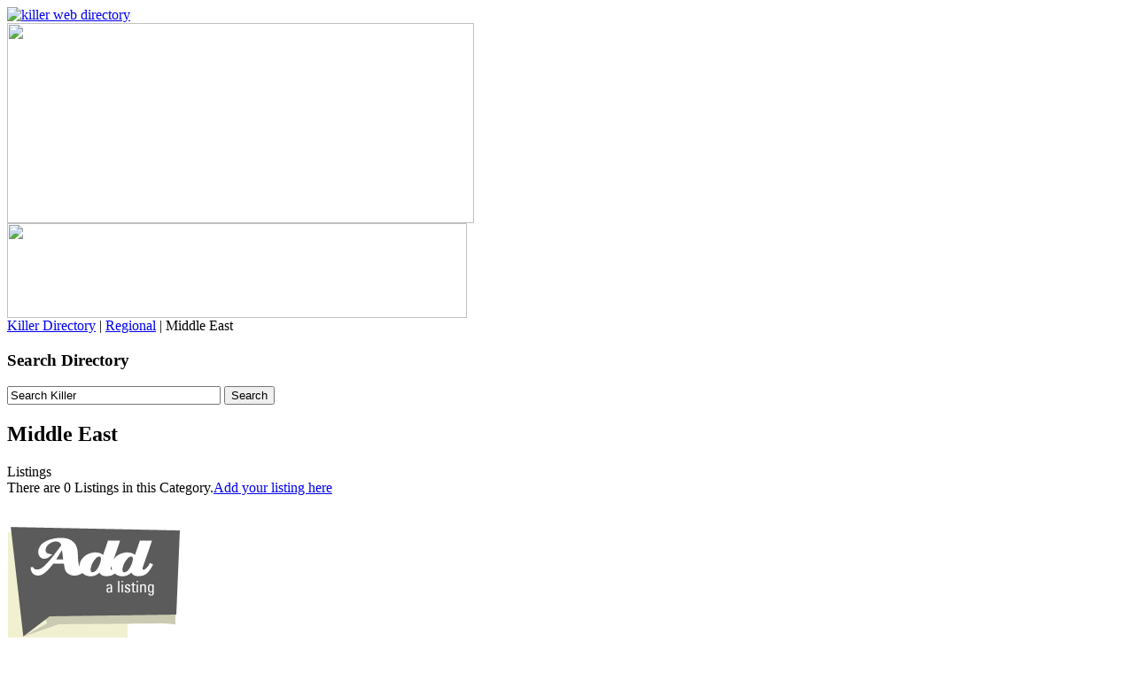

--- FILE ---
content_type: text/html; charset=utf-8
request_url: https://www.killerdirectory.com/regional/middle-east.html
body_size: 4239
content:
<!DOCTYPE html PUBLIC "-//W3C//DTD XHTML 1.0 Transitional//EN" 
"http://www.w3.org/TR/xhtml1/DTD/xhtml1-strict.dtd">
<html xmlns="http://www.w3.org/1999/xhtml" xml:lang="en-gb" lang="en-gb" >
<head>
  <base href="https://www.killerdirectory.com/regional/middle-east.html" />
  <meta http-equiv="content-type" content="text/html; charset=utf-8" />
  <meta name="robots" content="index, follow" />
  <meta name="keywords" content="killer web directory, blog, articles, web content" />
  
  <meta name="description" content="A UK based web directory and blog providing substantial 50 word+ website reviews and entertaining blog posts." />
  <meta name="generator" content="Joomla! 1.5 - Open Source Content Management" />
  <title>middle-east | regional</title>
  <link href="/templates/killerwebblog/favicon.ico" rel="shortcut icon" type="image/x-icon" />
  <style type="text/css">
    <!--
#jbmwrap a {text-decoration:none} img.jbm{outline:none; padding:0px 0px 1px 0px} div#jbmwrap{padding:2px 2px 2px 2px}
    -->
  </style>
  <link rel="stylesheet" href="/plugins/system/jsifr3_pro/sifr.css" type="text/css" media="all"/>
  <script src="/plugins/system/jsifr3_pro/sifr.js" type="text/javascript"></script>
  <style type="text/css">.sIFR-active #middlecondtainer h3{ visibility: hidden; }</style>
  <script type="text/javascript">var cream = { src: 'https://www.killerdirectory.com/plugins/system/jsifr3_pro/cream.swf'};sIFR.activate(cream); </script>
  <script type="text/javascript">sIFR.replace(cream,  { selector: '#middlecondtainer h3'  , wmode:'transparent',   fitExactly:true,tuneWidth:5, forceSingleLine:false,  preventWrap:true, css: {'.sIFR-root' : {  'color': '#5a5a5a' , 'margin-left': '0','margin-right': '0', 'display':'block','text-align':'left', 'letter-spacing':'0', 'text-transform':'', 'opacity':'', 'font-weight':'normal','font-style':'normal', 'font-size':'25'}, 'a': { 'text-decoration': 'none','color': '#000000', cursor:'pointer' },  'a:hover': { 'text-decoration': 'underline','color': '#000000' }}});</script>
  <script type='text/javascript'>
/*<![CDATA[*/
	var jax_live_site = 'https://www.killerdirectory.com/index.php';
	var jax_site_type = '1.5';
/*]]>*/
</script><script type="text/javascript" src="https://www.killerdirectory.com/plugins/system/pc_includes/ajax_1.2.js"></script>
  <link href="https://www.killerdirectory.com/components/com_mtree/templates/m2/template.css" rel="stylesheet" type="text/css"/>
 
 <link rel="stylesheet" href="/templates/system/css/system.css" type="text/css" /> 
 <link rel="stylesheet" href="/templates/system/css/general.css" type="text/css" /> 

 <link rel="stylesheet" href="/templates/killerwebblog/css/default.css" 

type="text/css" /> 
</head>
<body>
<div id="large_container">
		<div id="container">
        	<div id="logo"><a href="https://www.killerdirectory.com" target="_self"><img src="//www.killerdirectory.com/templates/killerwebblog/css/images/Logo.jpg" alt="killer web directory" /></a></div>
<div id="menu"><img src="/templates/killerwebblog/css/images/menu.jpg" width="527" height="226" border="0" usemap="#Map2" />
			<map name="Map2" id="Map2">
			<area shape="rect" coords="33,106,76,125" href="https://www.killerdirectory.com" /><area shape="rect" coords="36,128,147,177" href="https://www.killerdirectory.com/blog" /><area shape=							"rect" coords="148,130,272,178" href="https://www.killerdirectory.com/articles/articles/" />
			<area shape="rect" coords="274,129,357,177" href="https://www.killerdirectory.com/contactus.html" />
            </div>
        
        	<div id="leftcontainer">
        		<div id="topblog">
     			
                <img src="/templates/killerwebblog/css/images/top_blog.jpg" width="519" height="107" border="0" usemap="#Map" />
<map name="Map" id="Map"><area shape="rect" coords="374,32,426,80" href="https://twitter.com/KillerDirectory" target="_blank" alt=""/>
<area shape="rect" coords="443,30,520,113" href="https://feeds.feedburner.com/Killer" target="_blank" />
</map></div>
<div id="content">
                 <div id="breadcrumbs">		<div class="moduletable">
					<span class="breadcrumbs pathway">
<a href="https://www.killerdirectory.com/" class="pathway">Killer Directory</a> | <a href="https://www.killerdirectory.com/regional.html" class="pathway">Regional</a> | Middle East</span>
		</div>
			<div class="moduletable">
					<h3>Search Directory</h3>
					<form action="javascript: var searchword = document.searchfrm2_mod.mt_search.value;if(searchword=='Search Killer'){searchword='';}document.location.href='https://www.killerdirectory.com/index.php?option=com_mtree&task=search&Itemid=1&searchword=' + searchword" method="POST" name="searchfrm2_mod">

<div align="left" class="search">
	<input type="text" id="mt_search" class="inputbox" size="28" value="Search Killer"  onblur="if(this.value=='') this.value='Search Killer';" onfocus="if(this.value=='Search Killer') this.value='';" onkeypress="if(event.keyCode == 13){var searchword = document.searchfrm2_mod.mt_search.value;if(searchword=='Search Killer'){searchword='';}document.location.href='https://www.killerdirectory.com/index.php?option=com_mtree&task=search&Itemid=1&searchword=' + searchword}" />
	        <input type="submit" value="Search" class="button" />
<br />
        
</div>
</form>
		</div>
	</div>
                <div id="component"><h2 class="contentheading">Middle East</h2>



<div id="listings">	<div class="title">Listings</div>

	<div class="info"><span class="xlistings">There are 0 Listings in this Category.</span><a href="http://www.killerdirectory.com/addalisting.html" class="add-listing">Add your listing here</a>	</div>

	</div></div>
				</div>
                
         		<div id="social">		<div class="moduletable">
					
<div id="jbmwrap" align="right">
<a rel="nofollow" href="http://www.jbookmarks.com/" onclick="void(open('http://www.jbookmarks.com/submit.php?url='+jbm_u+'&amp;desc='+jbm_d+'','','resizable,location,menubar,toolbar,scrollbars,status'));
return false;"><img class="jbm" src="https://www.killerdirectory.com/modules/mod_jbookmarks/images/jbm.png" title="Add To: JBookmarks" name="jbookmarks" border="0" id="jbookmarks" alt="" /></a>
<a href="/" rel="nofollow" onclick="showTwitter();"><img class="jbm" src="https://www.killerdirectory.com/modules/mod_jbookmarks/images/twitter.png" title="Add To: Twitter" name="twitter" border="0" id="twitter" alt="" /></a>
<a href="/" rel="nofollow"  onclick="showFacebook();"><img class="jbm" src="https://www.killerdirectory.com/modules/mod_jbookmarks/images/facebook.png" title="Add To: Facebook" name="facebook" border="0" id="facebook" alt="" /></a>
<a rel="nofollow" href="/" onclick="window.open('http://www.linkedin.com/shareArticle?mini=true&amp;url='+jbm_u+'&amp;title='+jbm_t+'&amp;summary='+jbm_d);return false;"><img class="jbm" src="https://www.killerdirectory.com/modules/mod_jbookmarks/images/linkedin.png" title="Add To: LinkedIn" name="linkedin" border="0" id="linkedin" alt="" /></a>

<a rel="nofollow" href="/" onclick="

window.open('http://www.blogger.com/blog-this.g?u='+jbm_u+'&amp;n=&amp;t='+jbm_t);
return false;"><img class="jbm" src="https://www.killerdirectory.com/modules/mod_jbookmarks/images/blogger.png" title="Add To: Blogger" name="blogger" border="0" id="blogger" alt="" /></a>


 
		<a rel="nofollow" href="/" onclick="
                
                
                window.open('http://digg.com/submit?phase=2&amp;url='+jbm_u+'&amp;bodytext='+jbm_d+'&amp;tags=killer web directory blog articles web content&amp;title='+jbm_t);
                
                return false;
                
                
                "><img class="jbm" src="https://www.killerdirectory.com/modules/mod_jbookmarks/images/digg.png" title="Add To: Digg" name="Digg" border="0" id="Digg" alt="" /></a>


		<a rel="nofollow" href="/" onclick="
                
                
                window.open('http://del.icio.us/post?v=2&amp;url='+jbm_u+'&amp;notes='+jbm_d+'&amp;tags=killer web directory blog articles web content&amp;title='+jbm_t);
                
                return false;
                
                
                "><img class="jbm" src="https://www.killerdirectory.com/modules/mod_jbookmarks/images/del.png" title="Add To: Del.icoi.us" name="Delicious" border="0" id="Delicious" alt="" /></a>

 	
		<a rel="nofollow" href="/" onclick="
                
                
                window.open('http://reddit.com/submit?url='+jbm_u+'&amp;title='+jbm_t);
                
                return false;
                
                
                "><img class="jbm" src="https://www.killerdirectory.com/modules/mod_jbookmarks/images/reddit.png" title="Add To: Reddit" name="Reddit" border="0" id="Reddit" alt="" /></a>


		<a rel="nofollow" href="/" onclick="
                
                window.open('http://www.stumbleupon.com/submit?url='+jbm_u+'&amp;newcomment='+jbm_d+'&amp;title='+jbm_t);
                
                return false;
                
                "><img class="jbm" src="https://www.killerdirectory.com/modules/mod_jbookmarks/images/stumbleupon.png" title="Add To: StumbleUpon" name="StumbleUpon" border="0" id="StumbleUpon" alt="" /></a>



<script type="text/javascript">
	var jbm_t = encodeURIComponent(document.title);
		var jbm_t_unenc = "Middle+East";	
	var jbm_d = encodeURIComponent("A UK based web directory and blog providing substantial 50 word+ website reviews and entertaining blog posts.");
	var jbm_d_unenc = "A UK based web directory and blog providing substantial 50 word+ website reviews and entertaining blog posts.";
	var jbm_u = encodeURIComponent(location.href);
	var jbm_u_unenc = location.href;
</script> </div>

<script type="text/javascript" src="/modules/mod_jbookmarks/js/funk.js"></script>
		</div>
	</div>
                <div id="bottomblog"></div>
            </div>
                
            <div id="middlecontainer">
        		<div id="topsidebar"></div>
        		<div id="sidebar">		<div class="moduletable">
					<a href="http://www.killerdirectory.com/addalisting.html"><img src="/images/stories/add.png"/></a>		</div>
			<div class="moduletable">
					<h3>Directory </h3>
					<table width="100%" border="0" cellpadding="0" cellspacing="0">
  <tr>
    <td align="left">
			<a href="https://www.killerdirectory.com/New_Listings.html" class="mainlevel">New Listings</a>
    </td>
  </tr>
  <tr>
    <td align="left">
			<a href="https://www.killerdirectory.com/Featured_Listings.html" class="mainlevel">Featured Listing</a>
    </td>
  </tr>
  <tr>
    <td align="left">
			<a href="https://www.killerdirectory.com/Popular_Listings.html" class="mainlevel">Most Popular Listings</a>
    </td>
  </tr>
  <tr>
    <td align="left">
			<a href="https://www.killerdirectory.com/Most_Rated.html" class="mainlevel">Most Rated Listings</a>
    </td>
  </tr>
</table>
		</div>
	</div>
                <div id="sidebar2">		<div class="moduletable">
					<h3>Blog posts</h3>
					<ul class="latestnews">
	<li class="latestnews">
		<a href="/blog/law/selling-law-firm-guide.html" class="latestnews">
			A Guide To Selling Your Law Firm</a>
	</li>
	<li class="latestnews">
		<a href="/blog/travel/famous-signs.html" class="latestnews">
			The Top 10 Famous Signs In The World</a>
	</li>
	<li class="latestnews">
		<a href="/blog/technology/reset-hilook-passwords.html" class="latestnews">
			How to Reset Hikvision or Hilook Passwords</a>
	</li>
	<li class="latestnews">
		<a href="/blog/business/green-cleen-history.html" class="latestnews">
			Green Cleen Bin Cleaning History</a>
	</li>
	<li class="latestnews">
		<a href="/blog/internet/how-long-seo-takes.html" class="latestnews">
			An Infographic About How Long SEO Takes</a>
	</li>
	<li class="latestnews">
		<a href="/blog/technology/gambling-ai-infographic.html" class="latestnews">
			Top 5 Uses of AI in the Gambling Industry</a>
	</li>
	<li class="latestnews">
		<a href="/blog/home-improvement/epdm-roofing.html" class="latestnews">
			EPDM (Rubber) Roofing Infographic</a>
	</li>
	<li class="latestnews">
		<a href="/blog/law/contentious-probate.html" class="latestnews">
			Understanding Contentious Probate</a>
	</li>
	<li class="latestnews">
		<a href="/blog/business/benefits-of-signs.html" class="latestnews">
			The Benefits of Signage</a>
	</li>
	<li class="latestnews">
		<a href="/blog/humour/strange-road-signs.html" class="latestnews">
			Strange and Rare Road Signs of the World</a>
	</li>
</ul>		</div>
	</div>
                <div id="sidebar3">		<div class="moduletable">
					<ul class="menu" />		</div>
			<div class="moduletableicons">
					<p>
<script type="text/javascript" src="https://widgets.amung.us/classic.js"></script><script type="text/javascript">WAU_classic('0ghgjvw54oit')</script>		</div>
			<div class="moduletable_menu">
					<ul class="menu"><li id="current" class="active item1"><a href="https://www.killerdirectory.com/"><span>Killer Web Directory</span></a></li><li class="item27"><a href="/blog/"><span>Blog</span></a></li><li class="item41"><a href="/articles/articles/"><span>Articles</span></a></li><li class="item53"><a href="/contactus.html"><span>Contact</span></a></li><li class="item87"><a href="/addalisting.html"><span>Add a listing</span></a></li><li class="item90"><a href="/privacy-policy.html"><span>Privacy policy</span></a></li></ul>		</div>
			<div class="moduletable">
					There are 704 listing and 399 categories in our website		</div>
	</div>
        		<div id="bottomsidebar"></div>
        	</div>
            
        <div id="right">		<div class="moduletable">
					<div class="bannergroup">

	<div class="bannerheader">advertisments</div>
<div class="banneritem"><script type="text/javascript"><!--
google_ad_client = "pub-6572153033103129";
/* 250x250, created 7/13/09 */
google_ad_slot = "5104732701";
google_ad_width = 250;
google_ad_height = 250;
//-->
</script>
<script type="text/javascript"
src="https://pagead2.googlesyndication.com/pagead/show_ads.js">
</script><div class="clr"></div>
	</div>

</div>		</div>
			<div class="moduletable">
					<div class="bannergroup">

<div class="banneritem"><a href="http://www.seoco.co.uk" rel="nofollow" ><img src="https://www.killerdirectory.com/images/banners/the_seo_company-advert-125.jpg" alt="The SEO Company" /></a><div class="clr"></div>
	</div>
<div class="banneritem"><a href="https://www.neatoshop.com/"><img src="https://www.killerdirectory.com/images/stories/neato.jpg" alt="Neato Shop" /></a><div class="clr"></div>
	</div>
<div class="banneritem"><a href="https://www.killerdirectory.com/advertise.html"><img src="https://www.killerdirectory.com/images/stories/advertise-here.jpg" alt="Advertise Here" /></a><div class="clr"></div>
	</div>
<div class="banneritem"><a href="https://www.killerdirectory.com/advertise.html"><img src="https://www.killerdirectory.com/images/stories/advertise-here.jpg" alt="Advertise Here" /></a><div class="clr"></div>
	</div>
<div class="banneritem"><a href="https://www.killerdirectory.com/advertise.html"><img src="https://www.killerdirectory.com/images/stories/advertise-here.jpg" alt="Advertise Here" /></a><div class="clr"></div>
	</div>
<div class="banneritem"><a href="https://www.killerdirectory.com/advertise.html"><img src="https://www.killerdirectory.com/images/stories/advertise-here.jpg" alt="Advertise Here" /></a><div class="clr"></div>
	</div>

</div>		</div>
	</div>    
        </div>
        
        
        <div class="clearBoth"></div>
        
</div>
  
<div id="footer">		<div class="moduletable">
					<script type="text/javascript">
var gaJsHost = (("https:" == document.location.protocol) ? "https://ssl." : "http://www.");
document.write(unescape("%3Cscript src='" + gaJsHost + "google-analytics.com/ga.js' type='text/javascript'%3E%3C/script%3E"));
</script>
<script type="text/javascript">
try {
var pageTracker = _gat._getTracker("UA-5309051-1");
pageTracker._trackPageview();
} catch(err) {}</script>		</div>
			<div class="moduletable">
					<div>Copyright &#169; 2026 Killer Web Directory. All Rights Reserved.</div>
<div><a href="http://www.joomla.org">Joomla!</a> is Free Software released under the <a href="http://www.gnu.org/licenses/gpl-2.0.html">GNU/GPL License.</a></div>		</div>
	</div>
</body>
</html>


--- FILE ---
content_type: text/html; charset=utf-8
request_url: https://www.google.com/recaptcha/api2/aframe
body_size: 269
content:
<!DOCTYPE HTML><html><head><meta http-equiv="content-type" content="text/html; charset=UTF-8"></head><body><script nonce="PgL05KQJW616nRsZclAHYA">/** Anti-fraud and anti-abuse applications only. See google.com/recaptcha */ try{var clients={'sodar':'https://pagead2.googlesyndication.com/pagead/sodar?'};window.addEventListener("message",function(a){try{if(a.source===window.parent){var b=JSON.parse(a.data);var c=clients[b['id']];if(c){var d=document.createElement('img');d.src=c+b['params']+'&rc='+(localStorage.getItem("rc::a")?sessionStorage.getItem("rc::b"):"");window.document.body.appendChild(d);sessionStorage.setItem("rc::e",parseInt(sessionStorage.getItem("rc::e")||0)+1);localStorage.setItem("rc::h",'1769063897551');}}}catch(b){}});window.parent.postMessage("_grecaptcha_ready", "*");}catch(b){}</script></body></html>

--- FILE ---
content_type: text/javascript;charset=UTF-8
request_url: https://whos.amung.us/pingjs/?k=0ghgjvw54oit&t=middle-east%20%7C%20regional&c=c&x=https%3A%2F%2Fwww.killerdirectory.com%2Fregional%2Fmiddle-east.html&y=&a=-1&d=1.822&v=27&r=7030
body_size: -111
content:
WAU_r_c('1','0ghgjvw54oit',-1);

--- FILE ---
content_type: application/javascript
request_url: https://t.dtscout.com/pv/?_a=v&_h=killerdirectory.com&_ss=4tc0tvbgz6&_pv=1&_ls=0&_u1=1&_u3=1&_cc=us&_pl=d&_cbid=626u&_cb=_dtspv.c
body_size: -284
content:
try{_dtspv.c({"b":"chrome@131"},'626u');}catch(e){}